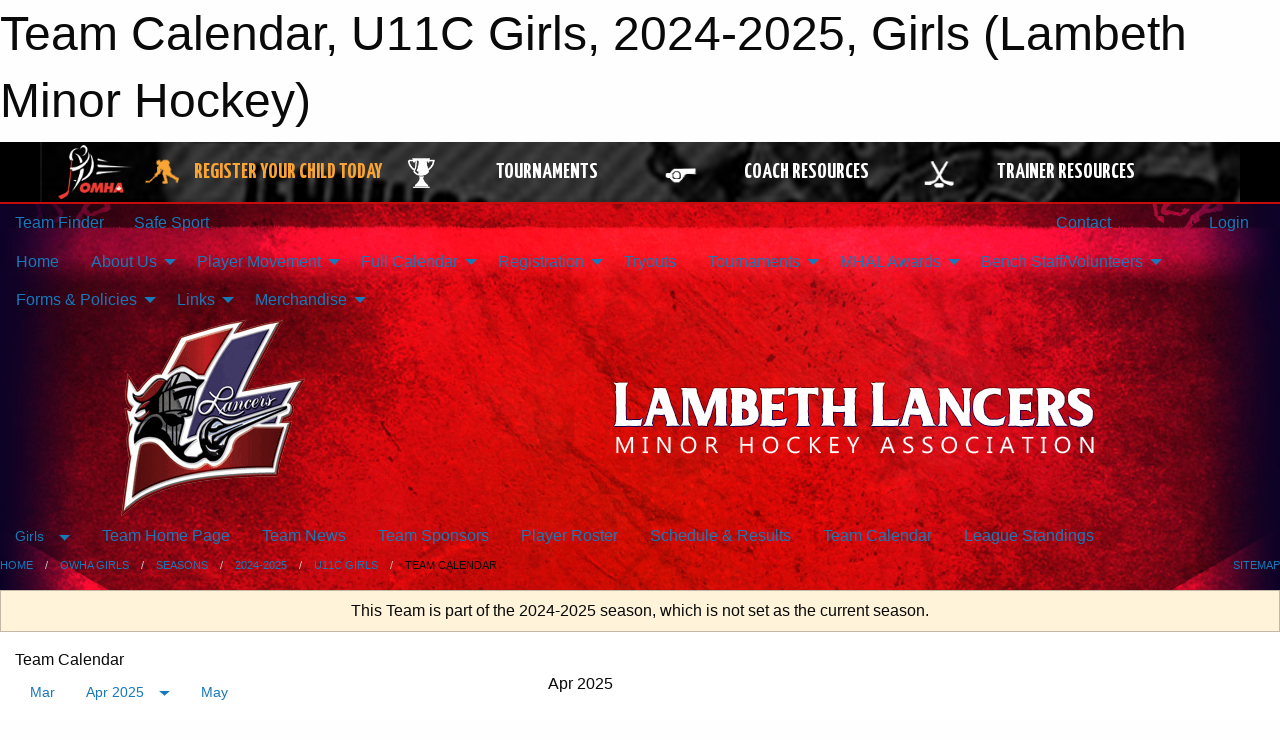

--- FILE ---
content_type: text/html; charset=utf-8
request_url: https://lambethminorhockey.com/Teams/1723/Calendar/
body_size: 11682
content:


<!DOCTYPE html>

<html class="no-js" lang="en">
<head><meta charset="utf-8" /><meta http-equiv="x-ua-compatible" content="ie=edge" /><meta name="viewport" content="width=device-width, initial-scale=1.0" /><link rel="preconnect" href="https://cdnjs.cloudflare.com" /><link rel="dns-prefetch" href="https://cdnjs.cloudflare.com" /><link rel="preconnect" href="https://fonts.gstatic.com" /><link rel="dns-prefetch" href="https://fonts.gstatic.com" /><title>
	Girls > 2024-2025 > U11C Girls > Team Calendar (Lambeth Minor Hockey)
</title><link rel="stylesheet" href="https://fonts.googleapis.com/css2?family=Oswald&amp;family=Roboto&amp;family=Passion+One:wght@700&amp;display=swap" />

    <!-- Compressed CSS -->
    <link rel="stylesheet" href="https://cdnjs.cloudflare.com/ajax/libs/foundation/6.7.5/css/foundation.min.css" /><link rel="stylesheet" href="https://cdnjs.cloudflare.com/ajax/libs/motion-ui/2.0.3/motion-ui.css" />

    <!--load all styles -->
    
  <meta name="keywords" content="Lambeth,Minor,Hockey,MHAL,Sports,London,OMHA,OWHA,Website,Premium,Scheduling,Sportsheadz" /><meta name="description" content="lambethminorhockey.com powered by MBSportsWeb" />


<link rel="stylesheet" href="/assets/responsive/css/networks/omha.min.css">
<link href='//fonts.googleapis.com/css?family=Yanone+Kaffeesatz:700|Open+Sans:800italic' rel='stylesheet' type='text/css'>

<style type="text/css" media="print">
    #omha_banner {
        display: none;
    }
</style>

<style type="text/css">
 body { --D-color-rgb-primary: 14,0,89; --D-color-rgb-secondary: 0,0,0; --D-color-rgb-link: 14,0,89; --D-color-rgb-link-hover: 0,0,0; --D-color-rgb-content-link: 14,0,89; --D-color-rgb-content-link-hover: 0,0,0 }  body { --D-fonts-main: 'Roboto', sans-serif }  body { --D-fonts-headings: 'Oswald', sans-serif }  body { --D-fonts-bold: 'Passion One', cursive }  body { --D-wrapper-max-width: 1200px }  .sitecontainer { background-color: rgb(12,2,39); } @media screen and (min-width: 64em) {  .sitecontainer { background-attachment: fixed; background-image: url('/domains/lambethminorhockey.com/bg_page.jpg'); background-position: center top; background-repeat: no-repeat; background-size: cover; } }  .sitecontainer main .wrapper { background-color: rgba(255,255,255,1); }  .bottom-drawer .content { background-color: rgba(255,255,255,1); } #wid6 .row-masthead { background-color: transparent } .cMain_ctl49-outer .heading-1 { --D-color-rgb-primary: 14,0,89; --D-color-rgb-primary-contrast: 255,255,255; --D-color-rgb-secondary: 0,0,0; } .cMain_ctl49-outer .month { --color-rgb-primary: 14,0,89; --color-rgb-primary-contrast: 255,255,255; } .cMain_ctl49-outer .month { --color-rgb-secondary: 0,0,0; --color-rgb-secondary-contrast: 255,255,255; }
</style>
<link href="/Domains/lambethminorhockey.com/favicon.ico" rel="shortcut icon" /><link href="/assets/responsive/css/public.min.css?v=2025.07.27" type="text/css" rel="stylesheet" media="screen" /><link href="/Utils/Styles.aspx?ParentType=Team&amp;ParentID=1723&amp;Mode=Responsive&amp;Version=2024.04.15.20.00.00" type="text/css" rel="stylesheet" media="screen" /><script>var clicky_site_ids = clicky_site_ids || []; clicky_site_ids.push(66358343); var clicky_custom = {};</script>
<script async src="//static.getclicky.com/js"></script>
<script async src="//static.getclicky.com/inc/javascript/video/youtube.js"></script>

<script type='text/javascript'>
  var googletag = googletag || {};
  googletag.cmd = googletag.cmd || [];
  (function() {
    var gads = document.createElement('script'); gads.async = true; gads.type = 'text/javascript'; gads.src = 'https://www.googletagservices.com/tag/js/gpt.js';
    var node = document.getElementsByTagName('script')[0];
    node.parentNode.insertBefore(gads, node);
   })();
</script>


<script type='text/javascript'>
googletag.cmd.push(function() {
var mapping = googletag.sizeMapping()
.addSize([1050,200], [970,90])
.addSize([800,200], [728,90])
.addSize([300,200], [320,50])
.build();
googletag.defineSlot('/173749664/Associaiton_Top_Leaderboard', [[320, 50], [970, 90], [728, 90]], 'div-gpt-ad-1438177044647-0').addService(googletag.pubads()).defineSizeMapping(mapping);
googletag.defineSlot('/173749664/Association_Bottom_Leaderboard', [[320, 50], [970, 90], [728, 90]], 'div-gpt-ad-1432842384957-0').addService(googletag.pubads()).defineSizeMapping(mapping);
googletag.pubads().enableSingleRequest();
googletag.pubads().collapseEmptyDivs();
googletag.enableServices();
});
</script>

</head>
<body>
    
    
  <h1 class="hidden">Team Calendar, U11C Girls, 2024-2025, Girls (Lambeth Minor Hockey)</h1>

    <form method="post" action="/Teams/1723/Calendar/" id="frmMain">
<div class="aspNetHidden">
<input type="hidden" name="tlrk_ssm_TSSM" id="tlrk_ssm_TSSM" value="" />
<input type="hidden" name="tlrk_sm_TSM" id="tlrk_sm_TSM" value="" />
<input type="hidden" name="__EVENTTARGET" id="__EVENTTARGET" value="" />
<input type="hidden" name="__EVENTARGUMENT" id="__EVENTARGUMENT" value="" />
<input type="hidden" name="__VIEWSTATE" id="__VIEWSTATE" value="LQ0JL2rks5xKeXwolN0B/wkcRn+sG/E7EkLynV9+VGWLaMYZdYtdz9xXCkJNb4Y1bIAv8m0tpWtfW8/ASARMFgSBA6lJon+hSocsxJ6+1Wr1sHHN+uBQU2YbW9Uw+o3baLCPjm6iOpgNMLvJTLKH5q3cQMfbCUp5twYNm3z7l0ZSv/+zsCjs30OyPbNTeIO4Xdi7XMhp3Yn9AS3Rl0nFWcZ0z0QuY0JNe4amSgyZDhRwyr+Ar5N4V+IvUP0IMjxcwHfK90jnBajCRt4xJXIDqZ/5ltDhbnBAlfOH4Z5ZG50Ei3UaoFJtLP2dDnltmN4660PVjIRXR0APwhJdKm5C0qLmrtYY+7kZiRKajeV6RDyJkH7e09gTkcbCb/zGCQgnHRXUShWcBOwnusNqWMPZC87chXywjGoTS94pnqmUX2stEroiHj1iwW2lJ8EyTm52i8tWEaLVyzOh2Nghe+AhR/plgLJewD3AAMI4hqjgeJ8D6A39wvOS+VwSgRyeWbcry+UHwSpc6ikruPFbijti3Q==" />
</div>

<script type="text/javascript">
//<![CDATA[
var theForm = document.forms['frmMain'];
if (!theForm) {
    theForm = document.frmMain;
}
function __doPostBack(eventTarget, eventArgument) {
    if (!theForm.onsubmit || (theForm.onsubmit() != false)) {
        theForm.__EVENTTARGET.value = eventTarget;
        theForm.__EVENTARGUMENT.value = eventArgument;
        theForm.submit();
    }
}
//]]>
</script>


<script src="/WebResource.axd?d=pynGkmcFUV13He1Qd6_TZKh2J7RPPGJHXuV1m99qwp-5qsHqd5wW0rFofpdLDha232MSuDXH1H5y9FvOR-aCLg2&amp;t=638901397900000000" type="text/javascript"></script>


<script src="https://ajax.aspnetcdn.com/ajax/4.5.2/1/MicrosoftAjax.js" type="text/javascript"></script>
<script src="https://ajax.aspnetcdn.com/ajax/4.5.2/1/MicrosoftAjaxWebForms.js" type="text/javascript"></script>
<script src="/assets/core/js/web/web.min.js?v=2025.07.27" type="text/javascript"></script>
<script src="https://d2i2wahzwrm1n5.cloudfront.net/ajaxz/2025.2.609/Common/Core.js" type="text/javascript"></script>
<script src="https://d2i2wahzwrm1n5.cloudfront.net/ajaxz/2025.2.609/Ajax/Ajax.js" type="text/javascript"></script>
<div class="aspNetHidden">

	<input type="hidden" name="__VIEWSTATEGENERATOR" id="__VIEWSTATEGENERATOR" value="CA0B0334" />
	<input type="hidden" name="__EVENTVALIDATION" id="__EVENTVALIDATION" value="d4avapE+pfPrPU1zfCZza7jbEKQZRQhlC3FdO8LaruEUN3JFLO6IlPmmiSxjT0EkPYe7bAdiPyqPkbYsvjo1D8h+14Y34qCiWlHdPOcGkUT/3IdP2UesCsa0IAqSCNdM" />
</div>
        <script type="text/javascript">
//<![CDATA[
Sys.WebForms.PageRequestManager._initialize('ctl00$tlrk_sm', 'frmMain', ['tctl00$tlrk_ramSU','tlrk_ramSU'], [], [], 90, 'ctl00');
//]]>
</script>

        <!-- 2025.2.609.462 --><div id="tlrk_ramSU">
	<span id="tlrk_ram" style="display:none;"></span>
</div>
        




<div id="omha_banner" style="position:relative; z-index: 1000;">
    <div class="grid-container">
        <div class="grid-x align-middle">
            <div class="cell shrink">
                <a href="http://www.omha.net/" target="_blank" title="Link to OMHA Website" rel="noopener">
                    <img src="//mbswcdn.com/img/omha/network_omha_logo.png" class="omha-logo" alt="OMHA Logo" />
                </a>
            </div>
            <div class="cell auto text-center hide-for-large">
                <button class="dropdown button hollow secondary" style="margin: 0;" type="button" data-open="omha_network_modal">OMHA Digital Network</button>
            </div>
            <div class="cell auto show-for-large">
                <div class="grid-x align-middle align-justify omha-links">
                    <div class="cell auto omha-hover omha-link text-center"><a class="" href="/Register/" target="" rel="noopener" title="Register Your Child Today"><div class="grid-x align-middle"><div class="cell shrink icon"><img src="https://omhaoffice.com/public/images/common/pages/NetworkBanner/hockey_player_yellow.png" alt="Icon for Register Your Child Today" /></div><div class="cell auto text-center"><span style="color: #F9A435;">Register Your Child Today</span></div></div></a></div><div class="cell auto omha-hover omha-link text-center"><a class="" href="https://www.omha.net/findatournament?utm_source=OMHA_Network&utm_medium=rss&utm_campaign=Tournaments" target="_blank" rel="noopener" title="Tournaments"><div class="grid-x align-middle"><div class="cell shrink icon"><img src="https://omhaoffice.com/public/images/common/pages/NetworkBanner/network_tournaments.png" alt="Icon for Tournaments" /></div><div class="cell auto text-center">Tournaments</div></div></a></div><div class="cell auto omha-hover omha-link text-center"><a class="" href="https://www.omha.net/coach?utm_source=OMHA_Network&utm_medium=rss&utm_campaign=Coaches" target="_blank" rel="noopener" title="Coach Resources"><div class="grid-x align-middle"><div class="cell shrink icon"><img src="https://omhaoffice.com/public/images/common/pages/NetworkBanner/network_coach_resources.png" alt="Icon for Coach Resources" /></div><div class="cell auto text-center">Coach Resources</div></div></a></div><div class="cell auto omha-hover omha-link text-center"><a class="" href="https://www.omha.net/trainer?utm_source=OMHA_Network&utm_medium=rss&utm_campaign=Trainers" target="_blank" rel="noopener" title="Trainer Resources"><div class="grid-x align-middle"><div class="cell shrink icon"><img src="https://omhaoffice.com/public/images/common/pages/NetworkBanner/network_clinics.png" alt="Icon for Trainer Resources" /></div><div class="cell auto text-center">Trainer Resources</div></div></a></div>
                </div>
            </div>
            <div class="cell shrink">
                <div class="grid-x small-up-4 large-up-2 text-center social-icons">
                    <div class="cell shrink"><a href="https://www.facebook.com/OntarioMinorHockey" target="_blank" rel="noopener"><i class="fab fa-facebook-square" title="OMHA Facebook Page"></i></a></div>
                    <div class="cell shrink"><a href="https://x.com/HometownHockey" target="_blank" rel="noopener"><i class="fab fa-square-x-twitter" title="OMHA X Account"></i></a></div>
                    <div class="cell shrink"><a href="https://www.youtube.com/user/OntarioMinorHockey" target="_blank" rel="noopener"><i class="fab fa-youtube-square" title="OMHA YouTube Channel"></i></a></div>
                    <div class="cell shrink"><a href="https://instagram.com/ontariominorhockey" target="_blank" rel="noopener"><i class="fab fa-instagram-square" title="OMHA Instagram Page"></i></a></div>
                </div>
            </div>
        </div>
    </div>
    <div class="large reveal" id="omha_network_modal" data-reveal data-v-offset="0">
        <h3 class="h3">
            <img src="//mbswcdn.com/img/omha/network_omha_logo.png" class="omha-logo" alt="OMHA Logo" />
            OMHA Digital Network
        </h3>
        <div class="stacked-for-small button-group hollow secondary expanded"><a class=" button modal-link" href="/Register/" target="" rel="noopener" title="Register Your Child Today"><img src="https://omhaoffice.com/public/images/common/pages/NetworkBanner/hockey_player_yellow.png" alt="Icon for Register Your Child Today" /><span style="color: #F9A435;">Register Your Child Today</span></a><a class=" button modal-link" href="https://www.omha.net/findatournament?utm_source=OMHA_Network&utm_medium=rss&utm_campaign=Tournaments" target="_blank" rel="noopener" title="Tournaments"><img src="https://omhaoffice.com/public/images/common/pages/NetworkBanner/network_tournaments.png" alt="Icon for Tournaments" />Tournaments</a><a class=" button modal-link" href="https://www.omha.net/coach?utm_source=OMHA_Network&utm_medium=rss&utm_campaign=Coaches" target="_blank" rel="noopener" title="Coach Resources"><img src="https://omhaoffice.com/public/images/common/pages/NetworkBanner/network_coach_resources.png" alt="Icon for Coach Resources" />Coach Resources</a><a class=" button modal-link" href="https://www.omha.net/trainer?utm_source=OMHA_Network&utm_medium=rss&utm_campaign=Trainers" target="_blank" rel="noopener" title="Trainer Resources"><img src="https://omhaoffice.com/public/images/common/pages/NetworkBanner/network_clinics.png" alt="Icon for Trainer Resources" />Trainer Resources</a></div>
        <button class="close-button" data-close aria-label="Close modal" type="button">
            <span aria-hidden="true">&times;</span>
        </button>
    </div>
</div>





        
  <div class="sitecontainer"><div id="row3" class="row-outer  not-editable"><div class="row-inner"><div id="wid4"><div class="outer-top-bar"><div class="wrapper row-top-bar"><div class="grid-x grid-padding-x align-middle"><div class="cell shrink show-for-small-only"><div class="cell small-6" data-responsive-toggle="top_bar_links" data-hide-for="medium"><button title="Toggle Top Bar Links" class="menu-icon" type="button" data-toggle></button></div></div><div class="cell shrink"><a href="/Seasons/Current/">Team Finder</a></div><div class="cell shrink"><a href="/SafeSport/">Safe Sport</a></div><div class="cell auto show-for-medium"><ul class="menu align-right"><li><a href="/Contact/"><i class="fas fa-address-book" title="Contacts"></i>&nbsp;Contact</a></li><li><a href="/Search/"><i class="fas fa-search" title="Search"></i><span class="hide-for-medium">&nbsp;Search</span></a></li></ul></div><div class="cell auto medium-shrink text-right"><ul class="dropdown menu align-right" data-dropdown-menu><li><a href="/Account/Login/?ReturnUrl=%2fTeams%2f1723%2fCalendar%2f" rel="nofollow"><i class="fas fa-sign-in-alt"></i>&nbsp;Login</a></li></ul></div></div><div id="top_bar_links" class="hide-for-medium" style="display:none;"><ul class="vertical menu"><li><a href="/Contact/"><i class="fas fa-address-book" title="Contacts"></i>&nbsp;Contact</a></li><li><a href="/Search/"><i class="fas fa-search" title="Search"></i><span class="hide-for-medium">&nbsp;Search</span></a></li></ul></div></div></div>
</div></div></div><header id="header" class="hide-for-print"><div id="row9" class="row-outer  not-editable"><div class="row-inner wrapper"><div id="wid10">
</div></div></div><div id="row5" class="row-outer  not-editable"><div class="row-inner wrapper"><div id="wid7">
        <div class="cMain_ctl14-row-menu row-menu org-menu">
            
            <div class="grid-x align-middle">
                
                <nav class="cell auto">
                    <div class="title-bar" data-responsive-toggle="cMain_ctl14_menu" data-hide-for="large">
                        <div class="title-bar-left">
                            
                            <ul class="horizontal menu">
                                
                                <li><a href="/">Home</a></li>
                                
                                <li><a href="/Seasons/Current/">Team Finder</a></li>
                                
                            </ul>
                            
                        </div>
                        <div class="title-bar-right">
                            <div class="title-bar-title" data-toggle="cMain_ctl14_menu">Organization Menu&nbsp;<i class="fas fa-bars"></i></div>
                        </div>
                    </div>
                    <ul id="cMain_ctl14_menu" style="display: none;" class="vertical large-horizontal menu " data-responsive-menu="drilldown large-dropdown" data-back-button='<li class="js-drilldown-back"><a class="sh-menu-back"></a></li>'>
                        <li class="hover-nonfunction"><a href="/">Home</a></li><li class="hover-nonfunction"><a>About Us</a><ul class="menu vertical nested"><li class="hover-nonfunction"><a href="/Pages/1002/Welcome/">Welcome</a></li><li class="hover-nonfunction"><a>Constitution, Bylaws, Policies</a></li><li class="hover-nonfunction"><a href="http://www.omha.net/manualofoperations" target="_blank" rel="noopener"><i class="fa fa-external-link-alt"></i>OMHA Manual of Operations</a></li><li class="hover-nonfunction"><a href="/Staff/1003/">Executive &amp; Staff</a></li><li class="hover-nonfunction"><a href="/Coaches/1004/">Current Coaches</a></li><li class="hover-nonfunction"><a href="/Alumni/">Alumni</a></li><li class="hover-nonfunction"><a href="/Pages/1005/Contact_Us/">Contact Us</a></li></ul></li><li class="hover-nonfunction"><a>Player Movement</a><ul class="menu vertical nested"><li class="hover-nonfunction"><a href="https://ohf.on.ca/news/2024/key-changes-to-player-movement-regulations/" target="_blank" rel="noopener"><i class="fa fa-external-link-alt"></i>OHF - Key Changes to Player Movement Regulations</a></li><li class="hover-nonfunction"><a href="https://ohf.on.ca/player-movement-faqs" target="_blank" rel="noopener"><i class="fa fa-external-link-alt"></i>OHF - Player Movement: FAQs</a></li></ul></li><li class="hover-nonfunction"><a>Full Calendar</a><ul class="menu vertical nested"><li class="hover-nonfunction"><a href="/Calendar/">Organization Calendar</a></li><li class="hover-nonfunction"><a href="/Schedule/">Game Schedule &amp; Results</a></li><li class="hover-nonfunction"><a href="/Tournament-Listings/">Tournament Listings</a></li></ul></li><li class="hover-nonfunction"><a>Registration</a><ul class="menu vertical nested"><li class="hover-nonfunction"><a href="/Pages/9921/General_Registration_Information/">General Registration Information</a></li><li class="hover-nonfunction"><a>Initiation Program</a><ul class="menu vertical nested"><li class="hover-nonfunction"><a href="/Pages/9926/General_Information/">General Information</a></li></ul></li><li class="hover-nonfunction"><a>Boys &amp; Coed Hockey</a><ul class="menu vertical nested"><li class="hover-nonfunction"><a href="/Pages/9410/General_Information/">General Information</a></li><li class="hover-nonfunction"><a href="https://page.hockeycanada.ca/page/hc/ohf/ontario-minor-hockey-association/region-1-b/minor-hockey-association-of-lambeth/participant/" target="_blank" rel="noopener"><i class="fa fa-external-link-alt"></i>Register in HCR 3.0</a></li><li class="hover-nonfunction"><a>New to Lambeth Hockey?</a><ul class="menu vertical nested"><li class="hover-nonfunction"><a href="/Pages/2611/First_year_of_Hockey_/">First year of Hockey?</a></li><li class="hover-nonfunction"><a href="/Pages/2612/Played_before_Elsewhere_/">Played before Elsewhere?</a></li></ul></li><li class="hover-nonfunction"><a href="https://lambethminorhockey.com/public/images/common/galleries/9936/LL_MapOMHA_Alliance-2.jpg">MHAL OMHA Territory Map</a></li></ul></li><li class="hover-nonfunction"><a>Girls Hockey</a><ul class="menu vertical nested"><li class="hover-nonfunction"><a href="/Pages/9412/General_Information/">General Information</a></li><li class="hover-nonfunction"><a href="http://LambethGHA.rampregistrations.com" target="_blank" rel="noopener"><i class="fa fa-external-link-alt"></i>Login to RAMP Interactive registration</a></li></ul></li><li class="hover-nonfunction"><a href="https://omhahockeyparent.respectgroupinc.com" target="_blank" rel="noopener"><i class="fa fa-external-link-alt"></i>Respect In Sport Login</a></li><li class="hover-nonfunction"><a href="/Pages/8764/Refund_Policy/">Refund Policy</a></li><li class="hover-nonfunction"><a href="/Pages/2590/MHAL_Waiver/">MHAL Waiver</a></li><li class="hover-nonfunction"><a href="/Pages/2607/Financial_Assistance/">Financial Assistance</a></li></ul></li><li class="hover-nonfunction"><a href="/Tryouts/">Tryouts</a></li><li class="hover-nonfunction"><a>Tournaments</a><ul class="menu vertical nested"><li class="hover-nonfunction"><a href="/Tournaments/1791/Lambeth_Lancers_Girls_U7_Family_Day_Jamboree/">Girls U7 Family Day Jamboree</a></li><li class="hover-nonfunction"><a href="/Tournaments/1790/Nick_Suzuki_U7_Future_Star_Jamboree/">Nick Suzuki U7 Future Star Jamboree</a></li></ul></li><li class="hover-nonfunction"><a>MHAL Awards</a><ul class="menu vertical nested"><li class="hover-nonfunction"><a href="/Awards/">MHAL Awards</a></li></ul></li><li class="hover-nonfunction"><a>Bench Staff/Volunteers</a><ul class="menu vertical nested"><li class="hover-nonfunction"><a>How to...</a><ul class="menu vertical nested"><li class="hover-nonfunction"><a href="/Public/Documents/How_to_Add_Tournament_Games.pdf" target="_blank" rel="noopener"><i class="fa fa-file-pdf"></i>How to Add Tournament Games</a></li></ul></li><li class="hover-nonfunction"><a href="/Forms/3153/Travel_Permits/">Travel Permit Request</a></li><li class="hover-nonfunction"><a href="https://cdn1.sportngin.com/attachments/document/9d5e-2478363/How_to_View_Qualifications.pdf#_ga=2.241678146.193643314.1664912143-2064075673.1660570302" target="_blank" rel="noopener"><i class="fa fa-external-link-alt"></i>View Your Current Qualifications in HCR</a></li><li class="hover-nonfunction"><a>OMHA</a><ul class="menu vertical nested"><li class="hover-nonfunction"><a href="/LibraryItems/11382/2025-2026_OMHA_Team_Official_Qualifications/">2025-2026 OMHA Team Official Qualification Requirements</a></li><li class="hover-nonfunction"><a href="/Pages/9534/OMHA_Course_Clinic_Links/">OMHA Course/Clinic Links</a></li></ul></li><li class="hover-nonfunction"><a>OWHA</a><ul class="menu vertical nested"><li class="hover-nonfunction"><a href="https://cloud.rampinteractive.com/whaontario/files/Coaches/Qualifications%20Requirement%20%2824-25%20season%29.pdf" target="_blank" rel="noopener"><i class="fa fa-external-link-alt"></i>2024-25 OWHA Team Qualification Requirements</a></li><li class="hover-nonfunction"><a href="/Pages/9540/OWHA_Course_Clinic_Links/">OWHA Course/Clinic Links</a></li></ul></li></ul></li><li class="hover-nonfunction"><a>Forms &amp; Policies</a><ul class="menu vertical nested"><li class="hover-nonfunction"><a href="/Libraries/1335/MHAL_Forms/">MHAL Forms</a></li><li class="hover-nonfunction"><a href="/Libraries/1463/MHAL_Policies/">MHAL Policies</a></li><li class="hover-nonfunction"><a href="/Libraries/2911/OMHA_OHF_Forms_Policies/">OMHA/OHF Forms/Policies</a></li><li class="hover-nonfunction"><a href="/Libraries/9537/OWHA_Forms/">OWHA Forms</a></li></ul></li><li class="hover-nonfunction"><a>Links</a><ul class="menu vertical nested"><li class="hover-nonfunction"><a href="https://www.hockeycanada.ca/en-ca/home" target="_blank" rel="noopener"><i class="fa fa-external-link-alt"></i>Hockey Canada</a></li><li class="hover-nonfunction"><a href="https://www.ohf.on.ca" target="_blank" rel="noopener"><i class="fa fa-external-link-alt"></i>Ontario Hockey Federation (OHF)</a></li><li class="hover-nonfunction"><a href="https://www.omha.net" target="_blank" rel="noopener"><i class="fa fa-external-link-alt"></i>Ontario Minor Hockey Association (OMHA)</a></li><li class="hover-nonfunction"><a href="http://www.owha.on.ca/" target="_blank" rel="noopener"><i class="fa fa-external-link-alt"></i>Ontario Women&#39;s Hockey Association (OWHA)</a></li><li class="hover-nonfunction"><a href="https://shamrockhockeyleague.ca/" target="_blank" rel="noopener"><i class="fa fa-external-link-alt"></i>Shamrock Hockey League</a></li><li class="hover-nonfunction"><a href="https://lmll.ca/" target="_blank" rel="noopener"><i class="fa fa-external-link-alt"></i>Lambton-Middlesex Local League (LMLL)</a></li><li class="hover-nonfunction"><a href="/Links/">Leagues and Associations</a></li></ul></li><li class="hover-nonfunction"><a>Merchandise</a><ul class="menu vertical nested"><li class="hover-nonfunction"><a href="https://londonsportsexcellence.com/collections/lambeth-lancers-promo-wear" target="_blank" rel="noopener"><i class="fa fa-external-link-alt"></i>Lancer Wear - London Sports Excellence</a></li></ul></li>
                    </ul>
                </nav>
            </div>
            
        </div>
        </div><div id="wid6"><div class="cMain_ctl17-row-masthead row-masthead"><div class="grid-x align-middle text-center"><div class="cell small-4"><a href="/"><img class="contained-image" src="/domains/lambethminorhockey.com/logo.png" alt="Main Logo" /></a></div><div class="cell small-8"><img class="contained-image" src="/domains/lambethminorhockey.com/bg_header.png" alt="Banner Image" /></div></div></div>
</div><div id="wid8">
<div class="cMain_ctl20-row-menu row-menu">
    <div class="grid-x align-middle">
        
        <div class="cell shrink show-for-large">
            <button class="dropdown button clear" style="margin: 0;" type="button" data-toggle="cMain_ctl20_category_dropdown">Girls</button>
        </div>
        
        <nav class="cell auto">
            <div class="title-bar" data-responsive-toggle="cMain_ctl20_menu" data-hide-for="large">
                <div class="title-bar-left flex-child-shrink">
                    <div class="grid-x align-middle">
                        
                        <div class="cell shrink">
                            <button class="dropdown button clear" style="margin: 0;" type="button" data-open="cMain_ctl20_category_modal">Girls</button>
                        </div>
                        
                    </div>
                </div>
                <div class="title-bar-right flex-child-grow">
                    <div class="grid-x align-middle">
                        <div class="cell auto"></div>
                        
                        <div class="cell shrink">
                            <div class="title-bar-title" data-toggle="cMain_ctl20_menu">U11C Girls Menu&nbsp;<i class="fas fa-bars"></i></div>
                        </div>
                    </div>
                </div>
            </div>
            <ul id="cMain_ctl20_menu" style="display: none;" class="vertical large-horizontal menu " data-responsive-menu="drilldown large-dropdown" data-back-button='<li class="js-drilldown-back"><a class="sh-menu-back"></a></li>'>
                <li><a href="/Teams/1723/">Team Home Page</a></li><li><a href="/Teams/1723/Articles/">Team News</a></li><li><a href="/Teams/1723/Sponsors/">Team Sponsors</a></li><li><a href="/Teams/1723/Players/">Player Roster</a></li><li><a href="/Teams/1723/Schedule/">Schedule & Results</a></li><li><a href="/Teams/1723/Calendar/">Team Calendar</a></li><li><a href="http://www.theonedb.com/Teams/81360?src=mbsw" target="blank"><i class="fa fa-external-link-alt"></i>League Standings</a></li>
            </ul>
        </nav>
        
    </div>
    
    <div class="dropdown-pane" id="cMain_ctl20_category_dropdown" data-dropdown data-close-on-click="true" style="width: 600px;">
        <div class="grid-x grid-padding-x grid-padding-y">
            <div class="cell medium-5">
                <ul class="menu vertical">
                    <li><a href="/Categories/1059/">Girls Hockey Home</a></li><li><a href="/Categories/1059/Articles/">Girls Hockey News</a></li><li><a href="/Categories/1059/Calendar/">Girls Hockey Calendar</a></li><li><a href="/Categories/1059/Coaches/1291/">Girls Hockey Coaches</a></li><li><a href="/Categories/1059/Staff/1290/">Girls Hockey Staff</a></li>
                </ul>
            </div>
            <div class="cell medium-7">
                
                <h5 class="h5">Team Websites</h5>
                <hr />
                <div class="grid-x text-center small-up-2 site-list">
                    
                    <div class="cell"><a href="/Teams/1696/">U9 Girls HL</a></div>
                    
                    <div class="cell"><a href="/Teams/1697/">U9C Girls</a></div>
                    
                    <div class="cell"><a href="/Teams/1701/">U11A Girls</a></div>
                    
                    <div class="cell"><a href="/Teams/1702/">U11B Girls</a></div>
                    
                    <div class="cell current">U11C Girls</div>
                    
                    <div class="cell"><a href="/Teams/1706/">U13C Girls - Graham</a></div>
                    
                    <div class="cell"><a href="/Teams/1722/">U13C Girls - Routley</a></div>
                    
                    <div class="cell"><a href="/Teams/1709/">U15B Girls</a></div>
                    
                    <div class="cell"><a href="/Teams/1710/">U15C Girls</a></div>
                    
                    <div class="cell"><a href="/Teams/1714/">U18C Girls</a></div>
                    
                </div>
                
            </div>
        </div>
    </div>
    <div class="large reveal cMain_ctl20-row-menu-reveal row-menu-reveal" id="cMain_ctl20_category_modal" data-reveal>
        <h3 class="h3">OWHA Girls</h3>
        <hr />
        <div class="grid-x grid-padding-x grid-padding-y">
            <div class="cell medium-5">
                <ul class="menu vertical">
                    <li><a href="/Categories/1059/">Girls Hockey Home</a></li><li><a href="/Categories/1059/Articles/">Girls Hockey News</a></li><li><a href="/Categories/1059/Calendar/">Girls Hockey Calendar</a></li><li><a href="/Categories/1059/Coaches/1291/">Girls Hockey Coaches</a></li><li><a href="/Categories/1059/Staff/1290/">Girls Hockey Staff</a></li>
                </ul>
            </div>
            <div class="cell medium-7">
                
                <h5 class="h5">Team Websites</h5>
                <hr />
                <div class="grid-x text-center small-up-2 site-list">
                    
                    <div class="cell"><a href="/Teams/1696/">U9 Girls HL</a></div>
                    
                    <div class="cell"><a href="/Teams/1697/">U9C Girls</a></div>
                    
                    <div class="cell"><a href="/Teams/1701/">U11A Girls</a></div>
                    
                    <div class="cell"><a href="/Teams/1702/">U11B Girls</a></div>
                    
                    <div class="cell current">U11C Girls</div>
                    
                    <div class="cell"><a href="/Teams/1706/">U13C Girls - Graham</a></div>
                    
                    <div class="cell"><a href="/Teams/1722/">U13C Girls - Routley</a></div>
                    
                    <div class="cell"><a href="/Teams/1709/">U15B Girls</a></div>
                    
                    <div class="cell"><a href="/Teams/1710/">U15C Girls</a></div>
                    
                    <div class="cell"><a href="/Teams/1714/">U18C Girls</a></div>
                    
                </div>
                
            </div>
        </div>
        <button class="close-button" data-close aria-label="Close modal" type="button">
            <span aria-hidden="true">&times;</span>
        </button>
    </div>
    
</div>
</div></div></div><div id="row11" class="row-outer  not-editable"><div class="row-inner wrapper"><div id="wid12">
<div class="cMain_ctl25-row-breadcrumb row-breadcrumb">
    <div class="grid-x"><div class="cell auto"><nav aria-label="You are here:" role="navigation"><ul class="breadcrumbs"><li><a href="/" title="Main Home Page">Home</a></li><li><a href="/Categories/1059/" title="OWHA Girls Home Page">OWHA Girls</a></li><li><a href="/Seasons/" title="List of seasons">Seasons</a></li><li><a href="/Seasons/1688/" title="Season details for 2024-2025">2024-2025</a></li><li><a href="/Teams/1723/" title="U11C Girls Home Page">U11C Girls</a></li><li>Team Calendar</li></ul></nav></div><div class="cell shrink"><ul class="breadcrumbs"><li><a href="/Sitemap/" title="Go to the sitemap page for this website"><i class="fas fa-sitemap"></i><span class="show-for-large">&nbsp;Sitemap</span></a></li></ul></div></div>
</div>
</div></div></div></header><main id="main"><div class="wrapper"><div id="row18" class="row-outer"><div class="row-inner"><div id="wid19">
<div class="cMain_ctl32-outer">
    
<!-- Associaiton_Top_Leaderboard -->
<div class="noPrint"><div id='div-gpt-ad-1438177044647-0' class='adunit'>
<script type='text/javascript'>
googletag.cmd.push(function() { googletag.display('div-gpt-ad-1438177044647-0'); });
</script>
</div></div>


</div>
</div></div></div><div id="row13" class="row-outer  not-editable"><div class="row-inner"><div id="wid14">
<div class="cMain_ctl37-outer widget">
    <div class="callout small warning text-center">This Team is part of the 2024-2025 season, which is not set as the current season.</div>
</div>
</div></div></div><div id="row22" class="row-outer"><div class="row-inner"><div id="wid23"></div></div></div><div id="row1" class="row-outer"><div class="row-inner"><div class="grid-x grid-padding-x"><div id="row1col2" class="cell small-12 medium-12 large-12 ">


<div class="cMain_ctl49-outer">
    <div class="mod">
        <div class="modTitle">
            
            Team Calendar
        </div>
            <div class="grid-x grid-padding-x">
                <div class="cell medium-5">
                    <div class="month"><div class="navigation "><a class="button clear prev" href="/Teams/1723/Calendar/?Month=3&Year=2025">Mar</a><button class="button clear dropdown current" type="button" data-toggle="quickjump">Apr 2025</button><div class="dropdown-pane" style="width:200px;" data-position="bottom" data-alignment="center" id="quickjump" data-dropdown data-auto-focus="true"><ul class="vertical menu"><li class="text-center"><a href="/Teams/1723/Calendar/?Month=5&Year=2024">May 2024</a></li><li class="text-center"><a href="/Teams/1723/Calendar/?Month=6&Year=2024">Jun 2024</a></li><li class="text-center"><a href="/Teams/1723/Calendar/?Month=7&Year=2024">Jul 2024</a></li><li class="text-center"><a href="/Teams/1723/Calendar/?Month=8&Year=2024">Aug 2024</a></li><li class="text-center"><a href="/Teams/1723/Calendar/?Month=9&Year=2024">Sep 2024</a></li><li class="text-center"><a href="/Teams/1723/Calendar/?Month=10&Year=2024">Oct 2024</a></li><li class="text-center"><a href="/Teams/1723/Calendar/?Month=11&Year=2024">Nov 2024</a></li><li class="text-center"><a href="/Teams/1723/Calendar/?Month=12&Year=2024">Dec 2024</a></li><li class="text-center"><a href="/Teams/1723/Calendar/?Month=1&Year=2025">Jan 2025</a></li><li class="text-center"><a href="/Teams/1723/Calendar/?Month=2&Year=2025">Feb 2025</a></li><li class="text-center"><a href="/Teams/1723/Calendar/?Month=3&Year=2025">Mar 2025</a></li><li class="text-center"><span>** Apr 2025 **</span></li></ul></div><a class="button clear next" href="/Teams/1723/Calendar/?Month=5&Year=2025">May</a></div><div class="week header"><div class="day">S</div><div class="day">M</div><div class="day">T</div><div class="day">W</div><div class="day">T</div><div class="day">F</div><div class="day">S</div></div><div class="week"><a id="Mar-30-2025" onclick="show_day('Mar-30-2025')" class="day other">30<div class="caldots"></div></a><a id="Mar-31-2025" onclick="show_day('Mar-31-2025')" class="day other">31<div class="caldots"></div></a><a id="Apr-01-2025" onclick="show_day('Apr-01-2025')" class="day">1<div class="caldots"></div></a><a id="Apr-02-2025" onclick="show_day('Apr-02-2025')" class="day">2<div class="caldots"></div></a><a id="Apr-03-2025" onclick="show_day('Apr-03-2025')" class="day">3<div class="caldots"></div></a><a id="Apr-04-2025" onclick="show_day('Apr-04-2025')" class="day">4<div class="caldots"></div></a><a id="Apr-05-2025" onclick="show_day('Apr-05-2025')" class="day">5<div class="caldots"></div></a></div><div class="week"><a id="Apr-06-2025" onclick="show_day('Apr-06-2025')" class="day">6<div class="caldots"></div></a><a id="Apr-07-2025" onclick="show_day('Apr-07-2025')" class="day">7<div class="caldots"></div></a><a id="Apr-08-2025" onclick="show_day('Apr-08-2025')" class="day">8<div class="caldots"></div></a><a id="Apr-09-2025" onclick="show_day('Apr-09-2025')" class="day">9<div class="caldots"></div></a><a id="Apr-10-2025" onclick="show_day('Apr-10-2025')" class="day">10<div class="caldots"></div></a><a id="Apr-11-2025" onclick="show_day('Apr-11-2025')" class="day">11<div class="caldots"></div></a><a id="Apr-12-2025" onclick="show_day('Apr-12-2025')" class="day">12<div class="caldots"></div></a></div><div class="week"><a id="Apr-13-2025" onclick="show_day('Apr-13-2025')" class="day">13<div class="caldots"></div></a><a id="Apr-14-2025" onclick="show_day('Apr-14-2025')" class="day">14<div class="caldots"></div></a><a id="Apr-15-2025" onclick="show_day('Apr-15-2025')" class="day">15<div class="caldots"></div></a><a id="Apr-16-2025" onclick="show_day('Apr-16-2025')" class="day">16<div class="caldots"></div></a><a id="Apr-17-2025" onclick="show_day('Apr-17-2025')" class="day">17<div class="caldots"></div></a><a id="Apr-18-2025" onclick="show_day('Apr-18-2025')" class="day">18<div class="caldots"></div></a><a id="Apr-19-2025" onclick="show_day('Apr-19-2025')" class="day">19<div class="caldots"></div></a></div><div class="week"><a id="Apr-20-2025" onclick="show_day('Apr-20-2025')" class="day">20<div class="caldots"></div></a><a id="Apr-21-2025" onclick="show_day('Apr-21-2025')" class="day">21<div class="caldots"></div></a><a id="Apr-22-2025" onclick="show_day('Apr-22-2025')" class="day">22<div class="caldots"></div></a><a id="Apr-23-2025" onclick="show_day('Apr-23-2025')" class="day">23<div class="caldots"></div></a><a id="Apr-24-2025" onclick="show_day('Apr-24-2025')" class="day">24<div class="caldots"></div></a><a id="Apr-25-2025" onclick="show_day('Apr-25-2025')" class="day">25<div class="caldots"></div></a><a id="Apr-26-2025" onclick="show_day('Apr-26-2025')" class="day">26<div class="caldots"></div></a></div><div class="week"><a id="Apr-27-2025" onclick="show_day('Apr-27-2025')" class="day">27<div class="caldots"></div></a><a id="Apr-28-2025" onclick="show_day('Apr-28-2025')" class="day">28<div class="caldots"></div></a><a id="Apr-29-2025" onclick="show_day('Apr-29-2025')" class="day">29<div class="caldots"></div></a><a id="Apr-30-2025" onclick="show_day('Apr-30-2025')" class="day">30<div class="caldots"></div></a><a id="May-01-2025" onclick="show_day('May-01-2025')" class="day other">1<div class="caldots"></div></a><a id="May-02-2025" onclick="show_day('May-02-2025')" class="day other">2<div class="caldots"></div></a><a id="May-03-2025" onclick="show_day('May-03-2025')" class="day other">3<div class="caldots"></div></a></div></div>
                </div>
                <div class="cell medium-7">
                    <div class="heading-1-wrapper"><div class="heading-1"><span class="pre"></span><span class="text">Apr 2025</span><span class="suf"></span></div></div><a id="show-all" class="button expanded themed" onclick="show_all()" style="display: none;">Show Full Month</a><div class="cal-items team"><div class="day-details other" id="day-Mar-30-2025"><div class="h6 text-center">Sun, Mar 30</div><div class="empty">No events for Sun, Mar 30, 2025</div></div><div class="day-details other" id="day-Mar-31-2025"><div class="h6 text-center">Mon, Mar 31</div><div class="empty">No events for Mon, Mar 31, 2025</div></div><div class="day-details selected" id="day-Apr-01-2025"><div class="h6 text-center">Tue, Apr 01</div><div class="empty">No events for Tue, Apr 01, 2025</div></div><div class="day-details selected" id="day-Apr-02-2025"><div class="h6 text-center">Wed, Apr 02</div><div class="empty">No events for Wed, Apr 02, 2025</div></div><div class="day-details selected" id="day-Apr-03-2025"><div class="h6 text-center">Thu, Apr 03</div><div class="empty">No events for Thu, Apr 03, 2025</div></div><div class="day-details selected" id="day-Apr-04-2025"><div class="h6 text-center">Fri, Apr 04</div><div class="empty">No events for Fri, Apr 04, 2025</div></div><div class="day-details selected" id="day-Apr-05-2025"><div class="h6 text-center">Sat, Apr 05</div><div class="empty">No events for Sat, Apr 05, 2025</div></div><div class="day-details selected" id="day-Apr-06-2025"><div class="h6 text-center">Sun, Apr 06</div><div class="empty">No events for Sun, Apr 06, 2025</div></div><div class="day-details selected" id="day-Apr-07-2025"><div class="h6 text-center">Mon, Apr 07</div><div class="empty">No events for Mon, Apr 07, 2025</div></div><div class="day-details selected" id="day-Apr-08-2025"><div class="h6 text-center">Tue, Apr 08</div><div class="empty">No events for Tue, Apr 08, 2025</div></div><div class="day-details selected" id="day-Apr-09-2025"><div class="h6 text-center">Wed, Apr 09</div><div class="empty">No events for Wed, Apr 09, 2025</div></div><div class="day-details selected" id="day-Apr-10-2025"><div class="h6 text-center">Thu, Apr 10</div><div class="empty">No events for Thu, Apr 10, 2025</div></div><div class="day-details selected" id="day-Apr-11-2025"><div class="h6 text-center">Fri, Apr 11</div><div class="empty">No events for Fri, Apr 11, 2025</div></div><div class="day-details selected" id="day-Apr-12-2025"><div class="h6 text-center">Sat, Apr 12</div><div class="empty">No events for Sat, Apr 12, 2025</div></div><div class="day-details selected" id="day-Apr-13-2025"><div class="h6 text-center">Sun, Apr 13</div><div class="empty">No events for Sun, Apr 13, 2025</div></div><div class="day-details selected" id="day-Apr-14-2025"><div class="h6 text-center">Mon, Apr 14</div><div class="empty">No events for Mon, Apr 14, 2025</div></div><div class="day-details selected" id="day-Apr-15-2025"><div class="h6 text-center">Tue, Apr 15</div><div class="empty">No events for Tue, Apr 15, 2025</div></div><div class="day-details selected" id="day-Apr-16-2025"><div class="h6 text-center">Wed, Apr 16</div><div class="empty">No events for Wed, Apr 16, 2025</div></div><div class="day-details selected" id="day-Apr-17-2025"><div class="h6 text-center">Thu, Apr 17</div><div class="empty">No events for Thu, Apr 17, 2025</div></div><div class="day-details selected" id="day-Apr-18-2025"><div class="h6 text-center">Fri, Apr 18</div><div class="empty">No events for Fri, Apr 18, 2025</div></div><div class="day-details selected" id="day-Apr-19-2025"><div class="h6 text-center">Sat, Apr 19</div><div class="empty">No events for Sat, Apr 19, 2025</div></div><div class="day-details selected" id="day-Apr-20-2025"><div class="h6 text-center">Sun, Apr 20</div><div class="empty">No events for Sun, Apr 20, 2025</div></div><div class="day-details selected" id="day-Apr-21-2025"><div class="h6 text-center">Mon, Apr 21</div><div class="empty">No events for Mon, Apr 21, 2025</div></div><div class="day-details selected" id="day-Apr-22-2025"><div class="h6 text-center">Tue, Apr 22</div><div class="empty">No events for Tue, Apr 22, 2025</div></div><div class="day-details selected" id="day-Apr-23-2025"><div class="h6 text-center">Wed, Apr 23</div><div class="empty">No events for Wed, Apr 23, 2025</div></div><div class="day-details selected" id="day-Apr-24-2025"><div class="h6 text-center">Thu, Apr 24</div><div class="empty">No events for Thu, Apr 24, 2025</div></div><div class="day-details selected" id="day-Apr-25-2025"><div class="h6 text-center">Fri, Apr 25</div><div class="empty">No events for Fri, Apr 25, 2025</div></div><div class="day-details selected" id="day-Apr-26-2025"><div class="h6 text-center">Sat, Apr 26</div><div class="empty">No events for Sat, Apr 26, 2025</div></div><div class="day-details selected" id="day-Apr-27-2025"><div class="h6 text-center">Sun, Apr 27</div><div class="empty">No events for Sun, Apr 27, 2025</div></div><div class="day-details selected" id="day-Apr-28-2025"><div class="h6 text-center">Mon, Apr 28</div><div class="empty">No events for Mon, Apr 28, 2025</div></div><div class="day-details selected" id="day-Apr-29-2025"><div class="h6 text-center">Tue, Apr 29</div><div class="empty">No events for Tue, Apr 29, 2025</div></div><div class="day-details selected" id="day-Apr-30-2025"><div class="h6 text-center">Wed, Apr 30</div><div class="empty">No events for Wed, Apr 30, 2025</div></div><div class="day-details other" id="day-May-01-2025"><div class="h6 text-center">Thu, May 01</div><div class="empty">No events for Thu, May 01, 2025</div></div><div class="day-details other" id="day-May-02-2025"><div class="h6 text-center">Fri, May 02</div><div class="empty">No events for Fri, May 02, 2025</div></div><div class="day-details other" id="day-May-03-2025"><div class="h6 text-center">Sat, May 03</div><div class="empty">No events for Sat, May 03, 2025</div></div></div>
                </div>
                <div class="cell small-12">
                    
                </div>
            </div>
    </div>
</div>



<script type="text/javascript">

    function show_day(date) { var cell = $("#" + date); $("#show-all").fadeIn(); $(".empty-date").hide(); if (cell.length) { $(".day").removeClass("selected"); cell.addClass("selected"); $(".day-details").hide(); $("#day-" + date + " .is-subsequent-item").show(); $("#day-" + date).fadeIn(); }  }

    function show_all() { $(".day").removeClass("selected"); $(".day-details").hide(); $(".is-subsequent-item").hide(); $(".has-items").fadeIn(); $("#show-all").hide(); }

    window.onload = function () { if (window.location.hash != "") { show_day(window.location.hash.split('#')[1]); } }

</script>

</div></div></div></div><div id="row20" class="row-outer"><div class="row-inner"><div id="wid21">
<div class="cMain_ctl55-outer">
    
<!-- Association_Bottom_Leaderboard -->
<div class="noPrint"><div id='div-gpt-ad-1432842384957-0' class='adunit'>
<script type='text/javascript'>
googletag.cmd.push(function() { googletag.display('div-gpt-ad-1432842384957-0'); });
</script>
</div></div>


</div>
</div></div></div></div></main><footer id="footer" class="hide-for-print"><div id="row15" class="row-outer  not-editable"><div class="row-inner wrapper"><div id="wid16">
    <div class="cMain_ctl62-row-footer row-footer">
        <div class="grid-x"><div class="cell medium-6"><div class="sportsheadz"><div class="grid-x"><div class="cell small-6 text-center sh-logo"><a href="/Teams/1723/App/" rel="noopener" title="More information about the Sportsheadz App"><img src="https://mbswcdn.com/img/sportsheadz/go-mobile.png" alt="Sportsheadz Go Mobile!" /></a></div><div class="cell small-6"><h3>Get Mobile!</h3><p>Download our mobile app to stay up to date on all the latest scores, stats, and schedules</p><div class="app-store-links"><div class="cell"><a href="/Teams/1723/App/" rel="noopener" title="More information about the Sportsheadz App"><img src="https://mbswcdn.com/img/sportsheadz/appstorebadge-300x102.png" alt="Apple App Store" /></a></div><div class="cell"><a href="/Teams/1723/App/" rel="noopener" title="More information about the Sportsheadz App"><img src="https://mbswcdn.com/img/sportsheadz/google-play-badge-1-300x92.png" alt="Google Play Store" /></a></div></div></div></div></div></div><div class="cell medium-6"><div class="contact"><h3>Contact Us</h3>Visit our <a href="/Contact">Contact</a> page for more contact details.</div></div></div><div class="grid-x grid-padding-x grid-padding-y align-middle text-center"><div class="cell small-12"><div class="org"><span></span></div><div class="site"><span>2024-2025 Girls - U11C Girls</span></div></div></div>
    </div>
</div><div id="wid17">

<div class="cMain_ctl65-outer">
    <div class="row-footer-terms">
        <div class="grid-x grid-padding-x grid-padding-y">
            <div class="cell">
                <ul class="menu align-center">
                    <li><a href="https://mail.mbsportsweb.ca/" rel="nofollow">Webmail</a></li>
                    <li id="cMain_ctl65_li_safesport"><a href="/SafeSport/">Safe Sport</a></li>
                    <li><a href="/Privacy-Policy/">Privacy Policy</a></li>
                    <li><a href="/Terms-Of-Use/">Terms of Use</a></li>
                    <li><a href="/Help/">Website Help</a></li>
                    <li><a href="/Sitemap/">Sitemap</a></li>
                    <li><a href="/Contact/">Contact</a></li>
                    <li><a href="/Subscribe/">Subscribe</a></li>
                </ul>
            </div>
        </div>
    </div>
</div>
</div></div></div></footer></div>
  
  
  

        
        
        <input type="hidden" name="ctl00$hfCmd" id="hfCmd" />
        <script type="text/javascript">
            //<![CDATA[
            function get_HFID() { return "hfCmd"; }
            function toggleBio(eLink, eBio) { if (document.getElementById(eBio).style.display == 'none') { document.getElementById(eLink).innerHTML = 'Hide Bio'; document.getElementById(eBio).style.display = 'block'; } else { document.getElementById(eLink).innerHTML = 'Show Bio'; document.getElementById(eBio).style.display = 'none'; } }
            function get_WinHeight() { var h = (typeof window.innerHeight != 'undefined' ? window.innerHeight : document.body.offsetHeight); return h; }
            function get_WinWidth() { var w = (typeof window.innerWidth != 'undefined' ? window.innerWidth : document.body.offsetWidth); return w; }
            function StopPropagation(e) { e.cancelBubble = true; if (e.stopPropagation) { e.stopPropagation(); } }
            function set_cmd(n) { var t = $get(get_HFID()); t.value = n, __doPostBack(get_HFID(), "") }
            function set_cookie(n, t, i) { var r = new Date; r.setDate(r.getDate() + i), document.cookie = n + "=" + escape(t) + ";expires=" + r.toUTCString() + ";path=/;SameSite=Strict"; }
            function get_cookie(n) { var t, i; if (document.cookie.length > 0) { t = document.cookie.indexOf(n + "="); if (t != -1) return t = t + n.length + 1, i = document.cookie.indexOf(";", t), i == -1 && (i = document.cookie.length), unescape(document.cookie.substring(t, i)) } return "" }
            function Track(goal_name) { if (typeof (clicky) != "undefined") { clicky.goal(goal_name); } }
                //]]>
        </script>
    

<script type="text/javascript">
//<![CDATA[
window.__TsmHiddenField = $get('tlrk_sm_TSM');Sys.Application.add_init(function() {
    $create(Telerik.Web.UI.RadAjaxManager, {"_updatePanels":"","ajaxSettings":[],"clientEvents":{OnRequestStart:"",OnResponseEnd:""},"defaultLoadingPanelID":"","enableAJAX":true,"enableHistory":false,"links":[],"styles":[],"uniqueID":"ctl00$tlrk_ram","updatePanelsRenderMode":0}, null, null, $get("tlrk_ram"));
});
//]]>
</script>
</form>

    <script src="https://cdnjs.cloudflare.com/ajax/libs/jquery/3.6.0/jquery.min.js"></script>
    <script src="https://cdnjs.cloudflare.com/ajax/libs/what-input/5.2.12/what-input.min.js"></script>
    <!-- Compressed JavaScript -->
    <script src="https://cdnjs.cloudflare.com/ajax/libs/foundation/6.7.5/js/foundation.min.js"></script>
    <!-- Slick Carousel Compressed JavaScript -->
    <script src="/assets/responsive/js/slick.min.js?v=2025.07.27"></script>

    <script>
        $(document).foundation();

        $(".sh-menu-back").each(function () {
            var backTxt = $(this).parent().closest(".is-drilldown-submenu-parent").find("> a").text();
            $(this).text(backTxt);
        });

        $(".hover-nonfunction").on("mouseenter", function () { $(this).addClass("hover"); });
        $(".hover-nonfunction").on("mouseleave", function () { $(this).removeClass("hover"); });
        $(".hover-function").on("mouseenter touchstart", function () { $(this).addClass("hover"); setTimeout(function () { $(".hover-function.hover .hover-function-links").css("pointer-events", "auto"); }, 100); });
        $(".hover-function").on("mouseleave touchmove", function () { $(".hover-function.hover .hover-function-links").css("pointer-events", "none"); $(this).removeClass("hover"); });

        function filteritems(containerid, item_css, css_to_show) {
            if (css_to_show == "") {
                $("#" + containerid + " ." + item_css).fadeIn();
            } else {
                $("#" + containerid + " ." + item_css).hide();
                $("#" + containerid + " ." + item_css + "." + css_to_show).fadeIn();
            }
        }

    </script>

    <script> show_all()</script>

    <script type="text/javascript">
 var alt_title = $("h1.hidden").html(); if(alt_title != "") { clicky_custom.title = alt_title; }
</script>


    

<script defer src="https://static.cloudflareinsights.com/beacon.min.js/vcd15cbe7772f49c399c6a5babf22c1241717689176015" integrity="sha512-ZpsOmlRQV6y907TI0dKBHq9Md29nnaEIPlkf84rnaERnq6zvWvPUqr2ft8M1aS28oN72PdrCzSjY4U6VaAw1EQ==" data-cf-beacon='{"version":"2024.11.0","token":"d3d30c68e5a64342a0d28ee0b374958c","r":1,"server_timing":{"name":{"cfCacheStatus":true,"cfEdge":true,"cfExtPri":true,"cfL4":true,"cfOrigin":true,"cfSpeedBrain":true},"location_startswith":null}}' crossorigin="anonymous"></script>
</body>
</html>


--- FILE ---
content_type: text/html; charset=utf-8
request_url: https://www.google.com/recaptcha/api2/aframe
body_size: 268
content:
<!DOCTYPE HTML><html><head><meta http-equiv="content-type" content="text/html; charset=UTF-8"></head><body><script nonce="GoST_qtMb2Xk5zTaZBbxRA">/** Anti-fraud and anti-abuse applications only. See google.com/recaptcha */ try{var clients={'sodar':'https://pagead2.googlesyndication.com/pagead/sodar?'};window.addEventListener("message",function(a){try{if(a.source===window.parent){var b=JSON.parse(a.data);var c=clients[b['id']];if(c){var d=document.createElement('img');d.src=c+b['params']+'&rc='+(localStorage.getItem("rc::a")?sessionStorage.getItem("rc::b"):"");window.document.body.appendChild(d);sessionStorage.setItem("rc::e",parseInt(sessionStorage.getItem("rc::e")||0)+1);localStorage.setItem("rc::h",'1768924220545');}}}catch(b){}});window.parent.postMessage("_grecaptcha_ready", "*");}catch(b){}</script></body></html>